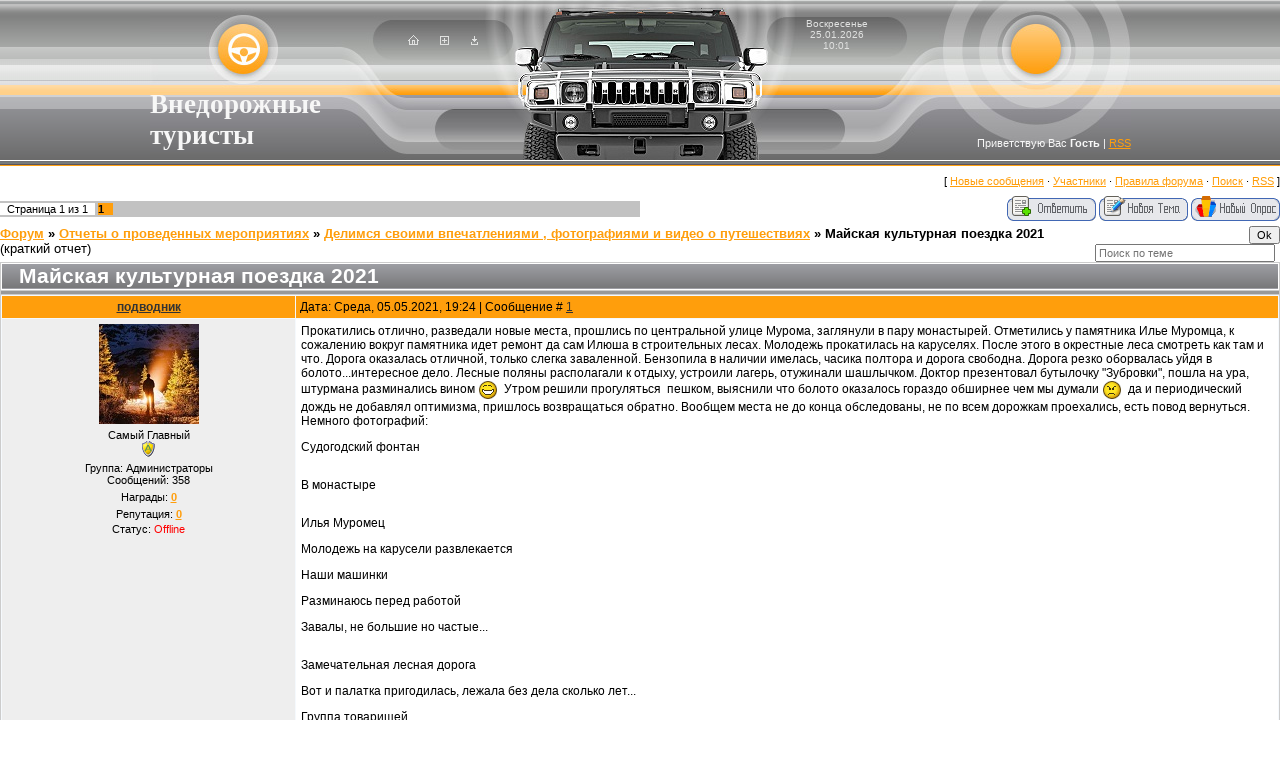

--- FILE ---
content_type: text/html; charset=UTF-8
request_url: https://off-road-tourists.ru/forum/8-743-1
body_size: 8144
content:
<html>
<head>
<meta http-equiv="content-type" content="text/html; charset=UTF-8">

<title>Майская культурная поездка 2021 - Форум</title>


<link type="text/css" rel="stylesheet" href="/_st/my.css" />

	<link rel="stylesheet" href="/.s/src/base.min.css?v=221108" />
	<link rel="stylesheet" href="/.s/src/layer1.min.css?v=221108" />

	<script src="/.s/src/jquery-1.12.4.min.js"></script>
	
	<script src="/.s/src/uwnd.min.js?v=221108"></script>
	<script src="//s743.ucoz.net/cgi/uutils.fcg?a=uSD&ca=2&ug=999&isp=1&r=0.372641277392582"></script>
	<link rel="stylesheet" href="/.s/src/ulightbox/ulightbox.min.css" />
	<link rel="stylesheet" href="/.s/src/social.css" />
	<script src="/.s/src/ulightbox/ulightbox.min.js"></script>
	<script>
/* --- UCOZ-JS-DATA --- */
window.uCoz = {"ssid":"370651414713747137455","sign":{"5255":"Помощник","7254":"Изменить размер","3125":"Закрыть","7253":"Начать слайд-шоу","7251":"Запрошенный контент не может быть загружен. Пожалуйста, попробуйте позже.","7287":"Перейти на страницу с фотографией.","5458":"Следующий","7252":"Предыдущий"},"mod":"fr","site":{"host":"off-roadtourist.ucoz.ru","id":"0off-roadtourist","domain":"off-road-tourists.ru"},"language":"ru","country":"US","layerType":1,"module":"forum","uLightboxType":1};
/* --- UCOZ-JS-CODE --- */

	function Insert(qmid, user, text ) {
		user = user.replace(/\[/g, '\\[').replace(/\]/g, '\\]');
		if ( !!text ) {
			qmid = qmid.replace(/[^0-9]/g, "");
			paste("[quote="+user+";"+qmid+"]"+text+"[/quote]\n", 0);
		} else {
			_uWnd.alert('Выделите текст для цитирования', '', {w:230, h:80, tm:3000});
		}
	}

	function paste(text, flag ) {
		if ( document.selection && flag ) {
			document.addform.message.focus();
			document.addform.document.selection.createRange().text = text;
		} else {
			document.addform.message.value += text;
		}
	}

	function get_selection( ) {
		if ( window.getSelection ) {
			selection = window.getSelection().toString();
		} else if ( document.getSelection ) {
			selection = document.getSelection();
		} else {
			selection = document.selection.createRange().text;
		}
	}

	function pdel(id, n ) {
		if ( confirm('Вы подтверждаете удаление?') ) {
			(window.pDelBut = document.getElementById('dbo' + id))
				&& (pDelBut.width = pDelBut.height = 13) && (pDelBut.src = '/.s/img/ma/m/i2.gif');
			_uPostForm('', {url:'/forum/8-743-' + id + '-8-0-370651414713747137455', 't_pid': n});
		}
	}
 function uSocialLogin(t) {
			var params = {"yandex":{"width":870,"height":515},"ok":{"width":710,"height":390}};
			var ref = escape(location.protocol + '//' + ('off-road-tourists.ru' || location.hostname) + location.pathname + ((location.hash ? ( location.search ? location.search + '&' : '?' ) + 'rnd=' + Date.now() + location.hash : ( location.search || '' ))));
			window.open('/'+t+'?ref='+ref,'conwin','width='+params[t].width+',height='+params[t].height+',status=1,resizable=1,left='+parseInt((screen.availWidth/2)-(params[t].width/2))+',top='+parseInt((screen.availHeight/2)-(params[t].height/2)-20)+'screenX='+parseInt((screen.availWidth/2)-(params[t].width/2))+',screenY='+parseInt((screen.availHeight/2)-(params[t].height/2)-20));
			return false;
		}
		function TelegramAuth(user){
			user['a'] = 9; user['m'] = 'telegram';
			_uPostForm('', {type: 'POST', url: '/index/sub', data: user});
		}
function loginPopupForm(params = {}) { new _uWnd('LF', ' ', -250, -100, { closeonesc:1, resize:1 }, { url:'/index/40' + (params.urlParams ? '?'+params.urlParams : '') }) }
/* --- UCOZ-JS-END --- */
</script>

	<style>.UhideBlock{display:none; }</style>
	<script type="text/javascript">new Image().src = "//counter.yadro.ru/hit;noadsru?r"+escape(document.referrer)+(screen&&";s"+screen.width+"*"+screen.height+"*"+(screen.colorDepth||screen.pixelDepth))+";u"+escape(document.URL)+";"+Date.now();</script><script type="text/javascript">if(['off-road-tourists.ru','off-road-tourists.ru'].indexOf(document.domain)<0)document.write('<meta http-equiv="refresh" content="0; url=https://off-road-tourists.ru'+window.location.pathname+window.location.search+window.location.hash+'">');</script>
</head>

<body style="background:#FFFFFF; margin:0px; padding:0px;">
<div id="utbr8214" rel="s743"></div>
<!--U1AHEADER1Z--></script>
<td valign="top" width="100%">
<table border="0" cellpadding="0" cellspacing="0" width="100%" height="166" style="background:url('/.s/t/471/3.gif');"><tr><td align="center" height="166"><table cellpadding="0" cellspacing="0" border="0" width="981">
<tr>
 <td width="240" style="background:url('/.s/t/471/4.jpg') right no-repeat;padding-bottom:15px;" valign="bottom"><span style="color:#F7F7F7;font:20pt bold Verdana,Tahoma;"><b><!-- <logo> -->Внедорожные туристы<!-- </logo> --></b></span></td>
 <td width="108" style="background:url('/.s/t/471/5.jpg');color:#E0E1E0;padding-top:35px;" align="center" valign="top"><a href="http://off-road-tourists.ru/" title="Главная"><img src="/.s/t/471/6.gif" border="0" alt="Главная"></a><img src="/.s/t/471/2.gif" width="21" height="10" border="0"><a href="/register" title="Регистрация"><img src="/.s/t/471/8.gif" border="0" alt="Регистрация"></a><img src="/.s/t/471/2.gif" width="21" height="1" border="0"><a href="javascript:;" rel="nofollow" onclick="loginPopupForm(); return false;" title="Вход"><img src="/.s/t/471/10.gif" border="0" alt="Вход"></a></td>
 <td width="285"><img src="/.s/t/471/11.jpg" border="0"></td>
 <td width="108" style="background:url('/.s/t/471/12.jpg');color:#E0E1E0;padding-top:18px;font-size:10px;" align="center" valign="top">Воскресенье<br />25.01.2026<br />10:01</td>
 <td width="240" style="background:url('/.s/t/471/13.jpg') left no-repeat;padding-bottom:17px;color:#F7F7F7;f" align="right" valign="bottom"><!--<s5212>-->Приветствую Вас<!--</s>--> <b>Гость</b> | <a href="/forum/8-0-0-37">RSS</a></td>
</tr> 
</table></td></tr><!--/U1AHEADER1Z-->

<table cellpadding="0" cellspacing="0" border="0" width="100%"><tr><td width="100%" align="center">

<div class="forumContent"><table border="0" cellpadding="0" height="30" cellspacing="0" width="100%">
<tr>
<td align="right">[
<a class="fNavLink" href="/forum/0-0-1-34" rel="nofollow"><!--<s5209>-->Новые сообщения<!--</s>--></a> &middot; 
<a class="fNavLink" href="/forum/0-0-1-35" rel="nofollow"><!--<s5216>-->Участники<!--</s>--></a> &middot; 
<a class="fNavLink" href="/forum/0-0-0-36" rel="nofollow"><!--<s5166>-->Правила форума<!--</s>--></a> &middot; 
<a class="fNavLink" href="/forum/0-0-0-6" rel="nofollow"><!--<s3163>-->Поиск<!--</s>--></a> &middot; 
<a class="fNavLink" href="/forum/8-0-0-37" rel="nofollow">RSS</a> ]</td>
</tr>
</table>

		

		<table class="ThrTopButtonsTbl" border="0" width="100%" cellspacing="0" cellpadding="0">
			<tr class="ThrTopButtonsRow1">
				<td width="50%" class="ThrTopButtonsCl11">
	<ul class="switches switchesTbl forum-pages">
		<li class="pagesInfo">Страница <span class="curPage">1</span> из <span class="numPages">1</span></li>
		 <li class="switchActive">1</li> 
	</ul></td>
				<td align="right" class="frmBtns ThrTopButtonsCl12"><div id="frmButns83"><a href="javascript:;" rel="nofollow" onclick="_uWnd.alert('Необходима авторизация для данного действия. Войдите или зарегистрируйтесь.','',{w:230,h:80,tm:3000});return false;"><img alt="" style="margin:0;padding:0;border:0;" title="Ответить" src="/.s/img/fr/bt/38/t_reply.gif" /></a> <a href="javascript:;" rel="nofollow" onclick="_uWnd.alert('Необходима авторизация для данного действия. Войдите или зарегистрируйтесь.','',{w:230,h:80,tm:3000});return false;"><img alt="" style="margin:0;padding:0;border:0;" title="Новая тема" src="/.s/img/fr/bt/38/t_new.gif" /></a> <a href="javascript:;" rel="nofollow" onclick="_uWnd.alert('Необходима авторизация для данного действия. Войдите или зарегистрируйтесь.','',{w:230,h:80,tm:3000});return false;"><img alt="" style="margin:0;padding:0;border:0;" title="Новый опрос" src="/.s/img/fr/bt/38/t_poll.gif" /></a></div></td></tr>
			
		</table>
		
	<table class="ThrForumBarTbl" border="0" width="100%" cellspacing="0" cellpadding="0">
		<tr class="ThrForumBarRow1">
			<td class="forumNamesBar ThrForumBarCl11 breadcrumbs" style="padding-top:3px;padding-bottom:5px;">
				<a class="forumBar breadcrumb-item" href="/forum/">Форум</a>  <span class="breadcrumb-sep">&raquo;</span> <a class="forumBar breadcrumb-item" href="/forum/7">Отчеты о проведенных мероприятиях</a> <span class="breadcrumb-sep">&raquo;</span> <a class="forumBar breadcrumb-item" href="/forum/8">Делимся своими впечатлениями , фотографиями и видео о путешествиях</a> <span class="breadcrumb-sep">&raquo;</span> <a class="forumBarA" href="/forum/8-743-1">Майская культурная поездка 2021</a> <span class="thDescr">(краткий отчет)</span></td><td class="ThrForumBarCl12" >
	
	<script>
	function check_search(form ) {
		if ( form.s.value.length < 3 ) {
			_uWnd.alert('Вы ввели слишком короткий поисковой запрос.', '', { w:230, h:80, tm:3000 })
			return false
		}
		return true
	}
	</script>
	<form id="thread_search_form" onsubmit="return check_search(this)" action="/forum/8-743" method="GET">
		<input class="fastNav" type="submit" value="Ok" id="thread_search_button"><input type="text" name="s" value="" placeholder="Поиск по теме" id="thread_search_field"/>
	</form>
			</td></tr>
	</table>
		
		<div class="gDivLeft">
	<div class="gDivRight">
		<table class="gTable threadpage-posts-table" border="0" width="100%" cellspacing="1" cellpadding="0">
		<tr>
			<td class="gTableTop">
				<div style="float:right" class="gTopCornerRight"></div>
				<span class="forum-title">Майская культурная поездка 2021</span>
				</td></tr><tr><td class="postSeparator"></td></tr><tr id="post6796"><td class="postFirst"><table border="0" width="100%" cellspacing="1" cellpadding="4" class="postTable">
<tr><td width="23%" class="postTdTop" align="center"><a class="postUser" href="javascript://" rel="nofollow" onClick="emoticon('[b]подводник[/b],');return false;">подводник</a></td><td class="postTdTop">Дата: Среда, 05.05.2021, 19:24 | Сообщение # <a rel="nofollow" name="6796" class="postNumberLink" href="javascript:;" onclick="prompt('Прямая ссылка к сообщению', 'https://off-road-tourists.ru/forum/8-743-6796-16-1620231853'); return false;">1</a></td></tr>
<tr><td class="postTdInfo" valign="top">
<img alt="" title="подводник" class="userAvatar" border="0" src="/avatar/00/00/12441966.jpg"><div class="postRankName">Самый Главный</div>

<div class="postRankIco"><img alt="" style="margin:0;padding:0;border:0;" name="groupIcon" src="http://s77.ucoz.net/img/fr/admin.gif" title="Администраторы" /></div>
<div class="postUserGroup">Группа: Администраторы</div>
<div class="numposts">Сообщений: <span="unp">358</span></div>
<div class="reputation">Награды: <a href="javascript:;" rel="nofollow" onclick="new _uWnd('AwL', 'Список наград', 380, 200, {autosize:1, closeonesc:1, maxh:300, minh:100},{url:'/index/54-124'});return false;" title="Список наград"><span class="repNums"><b>0</b></span></a> 
<div class="reputation">Репутация: <a title="Смотреть историю репутации" class="repHistory" href="javascript:;" rel="nofollow" onclick="new _uWnd('Rh', ' ', -400, 250, { closeonesc:1, maxh:300, minh:100 }, { url:'/index/9-124'}); return false;"><b>0</b></a> 

<div class="statusBlock">Статус: <span class="statusOffline">Offline</span></div>
 
</td><td class="posttdMessage" valign="top"><span class="ucoz-forum-post" id="ucoz-forum-post-6796" edit-url=""><span style="font-size:9pt;">Прокатились отлично, разведали новые места, прошлись по центральной улице Мурома, заглянули в пару монастырей. Отметились у памятника Илье Муромца, к сожалению вокруг памятника идет ремонт да сам Илюша в строительных лесах. Молодежь прокатилась на каруселях. После этого в окрестные леса смотреть как там и что. Дорога оказалась отличной, только слегка заваленной. Бензопила в наличии имелась, часика полтора и дорога свободна. Дорога резко оборвалась уйдя в болото...интересное дело. Лесные поляны располагали к отдыху, устроили лагерь, отужинали шашлычком. Доктор презентовал бутылочку "Зубровки", пошла на ура, штурмана разминались вином <img src="/.s/sm/2/biggrin.gif" border="0" align="absmiddle" alt="biggrin" />  Утром решили прогуляться  пешком, выяснили что болото оказалось гораздо обширнее чем мы думали <img src="/.s/sm/2/angry.gif" border="0" align="absmiddle" alt="angry" />  да и периодический дождь не добавлял оптимизма, пришлось возвращаться обратно. Вообщем места не до конца обследованы, не по всем дорожкам проехались, есть повод вернуться. Немного фотографий:</span><br /><br /><span style="font-size:9pt;">Судогодский фонтан</span><br /><img src="https://i.ibb.co/d2g5hqw/1.jpg" border="0" alt=""/><br /><br /><img src="https://i.ibb.co/L8DgvNq/20210502-094049.jpg" border="0" alt=""/><br /><br /><span style="font-size:9pt;">В монастыре</span><br /><img src="https://i.ibb.co/HBt7f31/DSCN0717.jpg" border="0" alt=""/><br /><br /><img src="https://i.ibb.co/6bYqXqz/DSCN0719.jpg" border="0" alt=""/><br /><br /><span style="font-size:9pt;">Илья Муромец</span><br /><img src="https://i.ibb.co/pKYyyC7/DSCN0733.jpg" border="0" alt=""/><br /><br /><span style="font-size:9pt;">Молодежь на карусели развлекается</span><br /><img src="https://i.ibb.co/zJ4QHyB/20210502-125640.jpg" border="0" alt=""/><br /><br /><span style="font-size:9pt;">Наши машинки</span><br /><img src="https://i.ibb.co/JvdsB3t/20210502-135349.jpg" border="0" alt=""/><br /><br /><span style="font-size:9pt;">Разминаюсь перед работой</span><br /><img src="https://i.ibb.co/R6XBscq/IMG-20210505-WA0014.jpg" border="0" alt=""/><br /><br /><span style="font-size:9pt;">Завалы, не большие но частые...</span><br /><img src="https://i.ibb.co/W2JQ5RZ/20210503-105105.jpg" border="0" alt=""/><br /><br /><img src="https://i.ibb.co/yFSVxq6/IMG-20210505-WA0018.jpg" border="0" alt=""/><br /><br /><span style="font-size:9pt;">Замечательная лесная дорога</span><br /><img src="https://i.ibb.co/R66B9x9/20210503-105558.jpg" border="0" alt=""/><br /><br /><span style="font-size:9pt;">Вот и палатка пригодилась, лежала без дела сколько лет...</span><br /><img src="https://i.ibb.co/dryCP7K/IMG-20210505-WA0019.jpg" border="0" alt=""/><br /><br /><span style="font-size:9pt;">Группа товарищей...</span><br /><img src="https://i.ibb.co/TP2dXXw/20210502-202733.jpg" border="0" alt=""/><br /><br /><img src="https://i.ibb.co/Jckp76g/20210502-174509.jpg" border="0" alt=""/><br /><br /><span style="font-size:9pt;">Отлично провели время. В эти места надо будет еще разок вернуться.</span></span>
</td></tr>
<tr><td class="postBottom" align="center">&nbsp;</td><td class="postBottom">
<table border="0" width="100%" cellspacing="0" cellpadding="0">
<tr><td><a href="javascript:;" rel="nofollow" onclick="window.open('/index/8-124', 'up124', 'scrollbars=1,top=0,left=0,resizable=1,width=700,height=375'); return false;"><img alt="" style="margin:0;padding:0;border:0;" src="/.s/img/fr/bt/38/p_profile.gif" title="Профиль пользователя" /></a>    </td><td align="right" style="padding-right:15px;"></td><td width="2%" nowrap align="right"><a class="goOnTop" href="javascript:scroll(0,0);"><img alt="" style="margin:0;padding:0;border:0;" src="/.s/img/fr/bt/38/p_up.gif" title="Вверх" /></a></td></tr>
</table></td></tr></table></td></tr></table></div></div><div class="gDivBottomLeft"></div><div class="gDivBottomCenter"></div><div class="gDivBottomRight"></div>
		<table class="ThrBotTbl" border="0" width="100%" cellspacing="0" cellpadding="0">
			<tr class="ThrBotRow1"><td colspan="2" class="bottomPathBar ThrBotCl11" style="padding-top:2px;">
	<table class="ThrForumBarTbl" border="0" width="100%" cellspacing="0" cellpadding="0">
		<tr class="ThrForumBarRow1">
			<td class="forumNamesBar ThrForumBarCl11 breadcrumbs" style="padding-top:3px;padding-bottom:5px;">
				<a class="forumBar breadcrumb-item" href="/forum/">Форум</a>  <span class="breadcrumb-sep">&raquo;</span> <a class="forumBar breadcrumb-item" href="/forum/7">Отчеты о проведенных мероприятиях</a> <span class="breadcrumb-sep">&raquo;</span> <a class="forumBar breadcrumb-item" href="/forum/8">Делимся своими впечатлениями , фотографиями и видео о путешествиях</a> <span class="breadcrumb-sep">&raquo;</span> <a class="forumBarA" href="/forum/8-743-1">Майская культурная поездка 2021</a> <span class="thDescr">(краткий отчет)</span></td><td class="ThrForumBarCl12" >
	
	<script>
	function check_search(form ) {
		if ( form.s.value.length < 3 ) {
			_uWnd.alert('Вы ввели слишком короткий поисковой запрос.', '', { w:230, h:80, tm:3000 })
			return false
		}
		return true
	}
	</script>
	<form id="thread_search_form" onsubmit="return check_search(this)" action="/forum/8-743" method="GET">
		<input class="fastNav" type="submit" value="Ok" id="thread_search_button"><input type="text" name="s" value="" placeholder="Поиск по теме" id="thread_search_field"/>
	</form>
			</td></tr>
	</table></td></tr>
			<tr class="ThrBotRow2"><td class="ThrBotCl21" width="50%">
	<ul class="switches switchesTbl forum-pages">
		<li class="pagesInfo">Страница <span class="curPage">1</span> из <span class="numPages">1</span></li>
		 <li class="switchActive">1</li> 
	</ul></td><td class="ThrBotCl22" align="right" nowrap="nowrap"><form name="navigation" style="margin:0px"><table class="navigationTbl" border="0" cellspacing="0" cellpadding="0"><tr class="navigationRow1"><td class="fFastNavTd navigationCl11" >
		<select class="fastNav" name="fastnav"><option class="fastNavMain" value="0">Главная страница форума</option><option class="fastNavCat"   value="1">Общие вопросы</option><option class="fastNavForum" value="33">&nbsp;&nbsp;&nbsp;&nbsp; Важные объявления для участников форума.</option><option class="fastNavForum" value="2">&nbsp;&nbsp;&nbsp;&nbsp; Будем знакомы</option><option class="fastNavForum" value="3">&nbsp;&nbsp;&nbsp;&nbsp; Курилка</option><option class="fastNavForum" value="10">&nbsp;&nbsp;&nbsp;&nbsp; Поздравления</option><option class="fastNavForum" value="22">&nbsp;&nbsp;&nbsp;&nbsp; Чердак благих идей</option><option class="fastNavForum" value="27">&nbsp;&nbsp;&nbsp;&nbsp; Музыкальный отдел</option><option class="fastNavForum" value="32">&nbsp;&nbsp;&nbsp;&nbsp; Дачные вопросы</option><option class="fastNavForum" value="21">&nbsp;&nbsp;&nbsp;&nbsp; Нужна помощь</option><option class="fastNavCat"   value="4">Маршруты,планирование,приглашения.</option><option class="fastNavForum" value="5">&nbsp;&nbsp;&nbsp;&nbsp; Туристические маршруты на 2-3 дня</option><option class="fastNavForum" value="6">&nbsp;&nbsp;&nbsp;&nbsp; Длительные путешествия, экспедиции.</option><option class="fastNavForum" value="23">&nbsp;&nbsp;&nbsp;&nbsp; Мероприятия,приглашения других клубов.</option><option class="fastNavForum" value="9">&nbsp;&nbsp;&nbsp;&nbsp; Снаряжение</option><option class="fastNavCat"   value="7">Отчеты о проведенных мероприятиях</option><option class="fastNavForumA" value="8" selected>&nbsp;&nbsp;&nbsp;&nbsp; Делимся своими впечатлениями , фотографиями и видео о путешествиях</option><option class="fastNavForum" value="30">&nbsp;&nbsp;&nbsp;&nbsp; Дальнее зарубежье</option><option class="fastNavForum" value="31">&nbsp;&nbsp;&nbsp;&nbsp; Ближнее зарубежье</option><option class="fastNavCat"   value="11">Навигация</option><option class="fastNavForum" value="12">&nbsp;&nbsp;&nbsp;&nbsp; Навигаторы,планшетники и прочие приборчики</option><option class="fastNavForum" value="13">&nbsp;&nbsp;&nbsp;&nbsp; Програмки для навигации, карты</option><option class="fastNavForum" value="35">&nbsp;&nbsp;&nbsp;&nbsp; Карты для мероприятий</option><option class="fastNavForum" value="36">&nbsp;&nbsp;&nbsp;&nbsp; Карты для внедорожной навигации</option><option class="fastNavForum" value="37">&nbsp;&nbsp;&nbsp;&nbsp; Информация по дорогам</option><option class="fastNavCat"   value="16">Технический отдел</option><option class="fastNavForum" value="17">&nbsp;&nbsp;&nbsp;&nbsp; Электроника и электрика</option><option class="fastNavForum" value="18">&nbsp;&nbsp;&nbsp;&nbsp; Автомобили</option><option class="fastNavForum" value="24">&nbsp;&nbsp;&nbsp;&nbsp; Автосвет</option><option class="fastNavCat"   value="38">Партнеры Внедорожных туристов</option><option class="fastNavForum" value="41">&nbsp;&nbsp;&nbsp;&nbsp; Магазины автозапчастей и аксессуаров</option><option class="fastNavForum" value="42">&nbsp;&nbsp;&nbsp;&nbsp; Служба эвакуации автомобилей</option><option class="fastNavCat"   value="19">Барахолка</option><option class="fastNavForum" value="25">&nbsp;&nbsp;&nbsp;&nbsp; продаем</option><option class="fastNavForum" value="26">&nbsp;&nbsp;&nbsp;&nbsp; меняемся,покупаем</option><option class="fastNavCat"   value="14">Вопросы по работе форума и сайта</option><option class="fastNavForum" value="15">&nbsp;&nbsp;&nbsp;&nbsp; Все замечания, предложения,жалобы пишем здесь</option></select>
		<input class="fastNav" type="button" value="Ok" onclick="top.location.href='/forum/'+(document.navigation.fastnav.value!='0'?document.navigation.fastnav.value:'');" />
		</td></tr></table></form></td></tr>
			<tr class="ThrBotRow3"><td class="ThrBotCl31"><div class="fFastLogin" style="padding-top:5px;padding-bottom:5px;"><input class="fastLogBt" type="button" value="Быстрый вход" onclick="loginPopupForm();" /></div></td><td class="ThrBotCl32" align="right" nowrap="nowrap"><form method="post" action="/forum/" style="margin:0px"><table class="FastSearchTbl" border="0" cellspacing="0" cellpadding="0"><tr class="FastSearchRow1"><td class="fFastSearchTd FastSearchCl11" >Поиск: <input class="fastSearch" type="text" style="width:150px" name="kw" placeholder="keyword" size="20" maxlength="60" /><input class="fastSearch" type="submit" value="Ok" /></td></tr></table><input type="hidden" name="a" value="6" /></form></td></tr>
		</table>
		</div><br />

</td></tr></table>

</td><td width="10" rowspan="2" style="background:url('/.s/t/471/17.gif');"><img src="/.s/t/471/2.gif" border="0" width="10"></td></tr>
<tr><td valign="bottom">

<!--U1BFOOTER1Z--><br>
<table style="background:url('/.s/t/471/18.gif');" border="0" cellpadding="0" cellspacing="0" height="20" width="100%"><tbody><tr><td align="center" height="20" width="100%"><img src="/.s/t/471/19.gif" border="0"></td></tr></tbody></table>
<table style="background:url('/.s/t/471/20.gif');border:1px solid #FFFFFF;" border="0" cellpadding="0" cellspacing="0" height="24" width="100%">
<tbody><tr><td style="padding-right:100px;color:#000000;" align="right" width="50%"><!-- <copy> -->Copyright MyCorp &copy; 2026<!-- </copy> --></td><td style="padding-left:100px;color:#000000;" align="left" width="50%"><!-- "' --><span class="pbpa5Lfb">Сделать <a href="https://www.ucoz.ru/">бесплатный сайт</a> с <a href="https://www.ucoz.ru/">uCoz</a></span></td></tr>
</tbody></table>
<!-- Yandex.Metrika counter -->
<script type="text/javascript" >
 (function(m,e,t,r,i,k,a){m[i]=m[i]||function(){(m[i].a=m[i].a||[]).push(arguments)};
 m[i].l=1*new Date();k=e.createElement(t),a=e.getElementsByTagName(t)[0],k.async=1,k.src=r,a.parentNode.insertBefore(k,a)})
 (window, document, "script", "https://mc.yandex.ru/metrika/tag.js", "ym");

 ym(22576240, "init", {
 clickmap:true,
 trackLinks:true,
 accurateTrackBounce:true
 });
</script>
<noscript><div><img src="https://mc.yandex.ru/watch/22576240" style="position:absolute; left:-9999px;" alt="" /></div></noscript>
<!-- /Yandex.Metrika counter --><!--/U1BFOOTER1Z-->

</td></tr>
</table>

</body>

</html>
<!-- 0.07299 (s743) -->